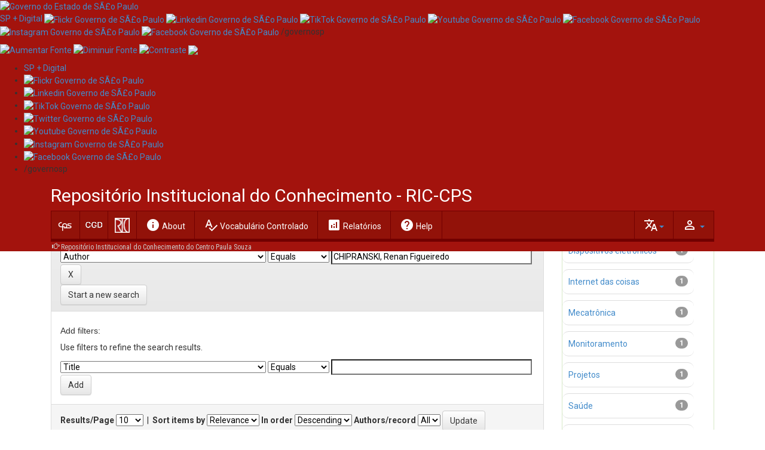

--- FILE ---
content_type: application/javascript
request_url: https://ric.cps.sp.gov.br/static/js/ric.js
body_size: -60
content:
$(function () {
    $('[data-toggle="tooltip"]').tooltip();
  })